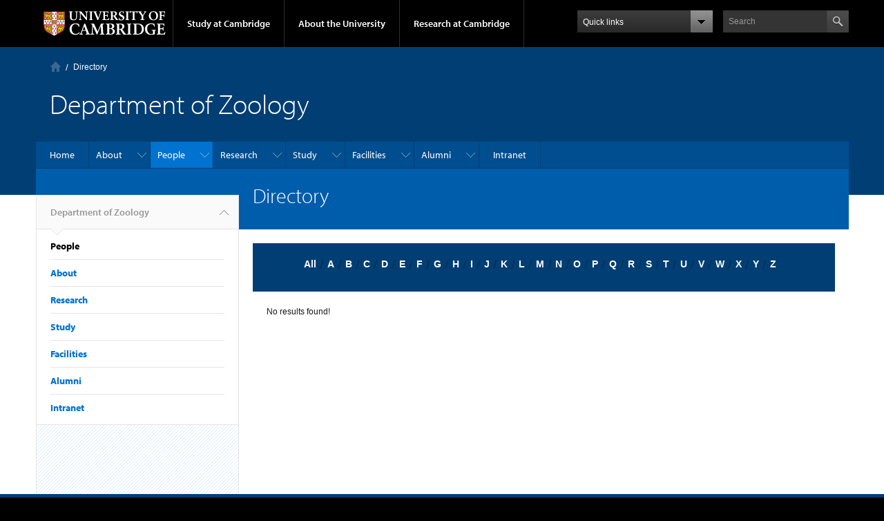

--- FILE ---
content_type: text/html; charset=utf-8
request_url: https://www.zoo.cam.ac.uk/directory/giacomo-gattoni
body_size: 14286
content:
<!DOCTYPE html>

<html xmlns="http://www.w3.org/1999/xhtml" lang="en"
      dir="ltr" 
  xmlns:content="http://purl.org/rss/1.0/modules/content/"
  xmlns:dc="http://purl.org/dc/terms/"
  xmlns:foaf="http://xmlns.com/foaf/0.1/"
  xmlns:og="http://ogp.me/ns#"
  xmlns:rdfs="http://www.w3.org/2000/01/rdf-schema#"
  xmlns:sioc="http://rdfs.org/sioc/ns#"
  xmlns:sioct="http://rdfs.org/sioc/types#"
  xmlns:skos="http://www.w3.org/2004/02/skos/core#"
  xmlns:xsd="http://www.w3.org/2001/XMLSchema#" class="no-js">

<head>

  <meta http-equiv="Content-Type" content="text/html; charset=utf-8" />
<meta http-equiv="X-UA-Compatible" content="IE=edge" />
<link rel="shortcut icon" href="https://www.zoo.cam.ac.uk/sites/default/files/images/favicon.ico" type="image/vnd.microsoft.icon" />
<link rel="apple-touch-icon" href="https://www.zoo.cam.ac.uk/sites/all/themes/cambridge-theme/apple-touch-icon.png" type="image/png" />
<meta name="generator" content="Drupal 7 (https://www.drupal.org)" />
<link rel="canonical" href="https://www.zoo.cam.ac.uk/directory/giacomo-gattoni" />
<link rel="shortlink" href="https://www.zoo.cam.ac.uk/directory/giacomo-gattoni" />
<meta name="dcterms.title" content="Directory" />
<meta name="dcterms.type" content="Text" />
<meta name="dcterms.format" content="text/html" />
<meta name="dcterms.identifier" content="https://www.zoo.cam.ac.uk/directory/giacomo-gattoni" />

  <title>Directory | Department of Zoology</title>

  <meta name="viewport" content="width=device-width, initial-scale=1.0"/>

  <link type="text/css" rel="stylesheet" href="https://www.zoo.cam.ac.uk/sites/default/files/css/css_xE-rWrJf-fncB6ztZfd2huxqgxu4WO-qwma6Xer30m4.css" media="all" />
<link type="text/css" rel="stylesheet" href="https://www.zoo.cam.ac.uk/sites/default/files/css/css_d7XIlun15frznrftgw-HEvTFG-EzI8oT4FzHA2faEO4.css" media="all" />
<link type="text/css" rel="stylesheet" href="https://www.zoo.cam.ac.uk/sites/default/files/css/css_pkzqE4MkAksqW3L1t6uBJ4k2F_Ln6YYitmVOLbsIsnI.css" media="all" />
<link type="text/css" rel="stylesheet" href="https://www.zoo.cam.ac.uk/sites/default/files/css/css_NsNZmAXxUwdmlHS32WrwQ9_vN4XihavIsj-9QAZy0Ms.css" media="all" />
<link type="text/css" rel="stylesheet" href="https://www.zoo.cam.ac.uk/sites/default/files/css/css_odbm2qEtS73AhS7UWAhwev_x79RrOs7VdFIauKn3aWk.css" media="all" />

  <script type="text/javascript" src="//use.typekit.com/hyb5bko.js"></script>
  <script type="text/javascript">try {
      Typekit.load();
    } catch (e) {
    }</script>
  <script type="text/javascript">document.documentElement.className += " js";</script>

</head>

<body class="html not-front not-logged-in no-sidebars page-directory page-directory-giacomo-gattoni campl-theme-1" >

<!--[if lt IE 7]>
<div class="lt-ie9 lt-ie8 lt-ie7">
<![endif]-->
<!--[if IE 7]>
<div class="lt-ie9 lt-ie8">
<![endif]-->
<!--[if IE 8]>
<div class="lt-ie9">
<![endif]-->

<a href="#page-content" class="campl-skipTo">skip to content</a>

<noscript aria-hidden="true"><iframe src="https://www.googletagmanager.com/ns.html?id=GTM-55Z5753D" height="0" width="0" style="display:none;visibility:hidden"></iframe></noscript>


<div class="campl-row campl-global-header">
  <div class="campl-wrap clearfix">
    <div class="campl-header-container campl-column8" id="global-header-controls">
      <a href="http://www.cam.ac.uk" class="campl-main-logo">
        <img alt="University of Cambridge" src="/sites/all/themes/cambridge-theme/images/interface/main-logo-small.png"/>
      </a>

      <ul class="campl-unstyled-list campl-horizontal-navigation campl-global-navigation clearfix">
        <li>
          <a href="#study-with-us">Study at Cambridge</a>
        </li>
        <li>
          <a href="#about-the-university">About the University</a>
        </li>
        <li>
          <a href="http://www.cam.ac.uk/research" class="campl-no-drawer">Research at Cambridge</a>
        </li>
      </ul>
    </div>

    <div class="campl-column2">
      <div class="campl-quicklinks">
      </div>
    </div>

    <div class="campl-column2">

      <div class="campl-site-search" id="site-search-btn">

        <label for="header-search" class="hidden">Search site</label>

        <div class="campl-search-input">
          <form action="https://search.cam.ac.uk/web" method="get">
            <input id="header-search" type="text" name="query" value="" placeholder="Search"/>

            <input type="hidden" name="filterTitle" value="Department of Zoology"/><input type="hidden" name="include" value="https://www.zoo.cam.ac.uk"/>
            <input type="image" class="campl-search-submit"
                   src="/sites/all/themes/cambridge-theme/images/interface/btn-search-header.png"/>
          </form>
        </div>
      </div>

    </div>
  </div>
</div>
<div class="campl-row campl-global-header campl-search-drawer">
  <div class="campl-wrap clearfix">
    <form class="campl-site-search-form" id="site-search-container" action="https://search.cam.ac.uk/web" method="get">
      <div class="campl-search-form-wrapper clearfix">
        <input type="text" class="text" name="query" value="" placeholder="Search"/>

        <input type="hidden" name="filterTitle" value="Department of Zoology"/><input type="hidden" name="include" value="https://www.zoo.cam.ac.uk"/>
        <input type="image" class="campl-search-submit"
               src="/sites/all/themes/cambridge-theme/images/interface/btn-search.png"/>
      </div>
    </form>
  </div>
</div>

<div class="campl-row campl-global-navigation-drawer">

  <div class="campl-wrap clearfix">
    <div class="campl-column12 campl-home-link-container">
      <a href="">Home</a>
    </div>
  </div>
  <div class="campl-wrap clearfix">
    <div class="campl-column12 campl-global-navigation-mobile-list campl-global-navigation-list">
      <div class="campl-global-navigation-outer clearfix" id="study-with-us">
        <ul class="campl-unstyled-list campl-global-navigation-header-container ">
          <li><a href="http://www.cam.ac.uk/study-at-cambridge">Study at Cambridge</a></li>
        </ul>
        <div class="campl-column4">
          <ul
            class="campl-global-navigation-container campl-unstyled-list campl-global-navigation-secondary-with-children">
            <li>
              <a href="http://www.study.cam.ac.uk/undergraduate/">Undergraduate</a>
              <ul class="campl-global-navigation-tertiary campl-unstyled-list">
                <li>
                  <a href="http://www.study.cam.ac.uk/undergraduate/courses/">Courses</a>
                </li>
                <li>
                  <a href="http://www.study.cam.ac.uk/undergraduate/apply/">Applying</a>
                </li>
                <li>
                  <a href="http://www.study.cam.ac.uk/undergraduate/events/">Events and open days</a>
                </li>
                <li>
                  <a href="http://www.study.cam.ac.uk/undergraduate/finance/">Fees and finance</a>
                </li>
                <li>
                  <a href="http://www.becambridge.com/">Student blogs and videos</a>
                </li>
              </ul>
            </li>
          </ul>
        </div>
        <div class="campl-column4">
          <ul
            class="campl-global-navigation-container campl-unstyled-list campl-global-navigation-secondary-with-children">
            <li>
              <a href="http://www.admin.cam.ac.uk/students/gradadmissions/prospec/">Graduate</a>
              <ul class="campl-global-navigation-tertiary campl-unstyled-list">
                <li>
                  <a href="http://www.admin.cam.ac.uk/students/gradadmissions/prospec/whycam/">Why Cambridge</a>
                </li>
                <li>
                  <a href="http://www.admin.cam.ac.uk/students/gradadmissions/prospec/studying/qualifdir/">Qualifications
                    directory</a>
                </li>
                <li>
                  <a href="http://www.admin.cam.ac.uk/students/gradadmissions/prospec/apply/">How to apply</a></li>
                <li><a href="http://www.admin.cam.ac.uk/students/studentregistry/fees/">Fees and funding</a></li>
                <li><a href="http://www.admin.cam.ac.uk/students/gradadmissions/prospec/faq/index.html">Frequently asked
                    questions</a></li>
              </ul>
            </li>
          </ul>
        </div>
        <div class="campl-column4">
          <ul class="campl-global-navigation-container campl-unstyled-list last">
            <li>
              <a href="http://www.cam.ac.uk/about-the-university/international-cambridge/studying-at-cambridge">International
                students</a>
            </li>
            <li>
              <a href="http://www.ice.cam.ac.uk">Continuing education</a>
            </li>
            <li>
              <a href="http://www.admin.cam.ac.uk/offices/education/epe/">Executive and professional education</a>
            </li>
            <li>
              <a href="http://www.educ.cam.ac.uk">Courses in education</a>
            </li>
          </ul>
        </div>
      </div>

      <div class="campl-global-navigation-outer clearfix" id="about-the-university">
        <ul class="campl-global-navigation-header-container campl-unstyled-list">
          <li><a href="http://www.cam.ac.uk/about-the-university">About the University</a></li>
        </ul>
        <div class="campl-column4">
          <ul class="campl-global-navigation-container campl-unstyled-list">
            <li>
              <a href="http://www.cam.ac.uk/about-the-university/how-the-university-and-colleges-work">How the
                University and Colleges work</a>
            </li>
            <li>
              <a href="http://www.cam.ac.uk/about-the-university/history">History</a>
            </li>
            <li>
              <a href="http://www.cam.ac.uk/about-the-university/visiting-the-university">Visiting the University</a>
            </li>
            <li>
              <a href="http://www.cam.ac.uk/about-the-university/term-dates-and-calendars">Term dates and calendars</a>
            </li>
            <li class="last">
              <a href="http://map.cam.ac.uk">Map</a>
            </li>
          </ul>
        </div>
        <div class="campl-column4">
          <ul class="campl-global-navigation-container campl-unstyled-list">
            <li>
              <a href="http://www.cam.ac.uk/for-media">For media</a>
            </li>
            <li>
              <a href="http://www.cam.ac.uk/video-and-audio">Video and audio</a>
            </li>
            <li>
              <a href="http://webservices.admin.cam.ac.uk/faesearch/map.cgi">Find an expert</a>
            </li>
            <li>
              <a href="http://www.cam.ac.uk/about-the-university/publications">Publications</a>
            </li>
            <li class="last">
              <a href="http://www.cam.ac.uk/about-the-university/international-cambridge">International Cambridge</a>
            </li>
          </ul>
        </div>
        <div class="campl-column4">
          <ul class="campl-global-navigation-container campl-unstyled-list">
            <li>
              <a href="http://www.cam.ac.uk/news">News</a>
            </li>
            <li>
              <a href="http://www.admin.cam.ac.uk/whatson">Events</a>
            </li>
            <li>
              <a href="http://www.cam.ac.uk/public-engagement">Public engagement</a>
            </li>
            <li>
              <a href="http://www.jobs.cam.ac.uk">Jobs</a>
            </li>
            <li class="last">
              <a href="http://www.philanthropy.cam.ac.uk">Giving to Cambridge</a>
            </li>
          </ul>
        </div>
      </div>

      <div class="campl-global-navigation-outer clearfix" id="our-research">
        <ul class="campl-global-navigation-header-container campl-unstyled-list">
          <li><a href="">Research at Cambridge</a></li>
        </ul>
      </div>
    </div>

    <ul class="campl-unstyled-list campl-quicklinks-list campl-global-navigation-container ">
      <li>
        <a href="http://www.cam.ac.uk/for-staff">For staff</a>
      </li>
      <li>
        <a href="http://www.admin.cam.ac.uk/students/gateway">For current students</a>
      </li>
      <li>
        <a href="http://www.alumni.cam.ac.uk">For alumni</a>
      </li>
      <li>
        <a href="http://www.cam.ac.uk/for-business">For business</a>
      </li>
      <li>
        <a href="http://www.cam.ac.uk/colleges-and-departments">Colleges &amp; departments</a>
      </li>
      <li>
        <a href="http://www.cam.ac.uk/libraries-and-facilities">Libraries &amp; facilities</a>
      </li>
      <li>
        <a href="http://www.cam.ac.uk/museums-and-collections">Museums &amp; collections</a>
      </li>
      <li class="last">
        <a href="http://www.cam.ac.uk/email-and-phone-search">Email &amp; phone search</a>
      </li>
    </ul>
  </div>
</div>

<div class="campl-row campl-page-header campl-section-page">
  <div class="campl-wrap clearfix">
    <div class="campl-column12">
      <div class="campl-content-container ">

        <div class="campl-breadcrumb" id="breadcrumb"><ul class="campl-unstyled-list campl-horizontal-navigation clearfix"><li class="first-child"><a href="/" class="campl-home ir">Home</a></li><li><a href="/directory">Directory</a></li></ul></div>
                          
        
        <h1 class="campl-page-title">
          Department of Zoology                  </h1>

        
      </div>
    </div>
  </div>
</div>

  <div class="campl-row campl-page-header">
    <div class="campl-wrap">
        <div class="region region-horizontal-navigation">
    <div id="block-menu-block-1" class="block block-menu-block">

  
  
  
  <div>
    <div class="menu-block-wrapper menu-block-1 menu-name-main-menu parent-mlid-0 menu-level-1">
  <div class="campl-wrap clearfix campl-local-navigation"><div class="campl-local-navigation-container"><ul class="campl-unstyled-list"><li class="first leaf menu-mlid-4567"><a href="/home">Home</a></li>
<li class="expanded menu-mlid-33981"><a href="/department" title="">About</a><ul class="campl-unstyled-list local-dropdown-menu"><li class="first leaf menu-mlid-40998"><a href="/department">The Department</a></li>
<li class="leaf menu-mlid-41006"><a href="/contact-us">Contact us</a></li>
<li class="leaf menu-mlid-4527"><a href="/about-us/equality-inclusion-wellbeing" class="menu-node-unpublished menu-node-unpublished menu-node-unpublished menu-node-unpublished menu-node-unpublished menu-node-unpublished menu-node-unpublished menu-node-unpublished menu-node-unpublished menu-node-unpublished menu-node-unpublished menu-node-unpublished menu-node-unpublished menu-node-unpublished menu-node-unpublished menu-node-unpublished menu-node-unpublished menu-node-unpublished">Equality, Inclusion and Wellbeing</a></li>
<li class="expanded menu-mlid-2415"><a href="/events" title="Upcoming events in Zoology open to members of the University of Cambridge.">Events</a><ul class="campl-unstyled-list local-dropdown-menu"><li class="first collapsed menu-mlid-2415"><a href="/events" title="Upcoming events in Zoology open to members of the University of Cambridge.">Events overview</a></li>
<li class="leaf menu-mlid-41018"><a href="/past-events">Past Events</a></li>
<li class="last leaf menu-mlid-4418"><a href="/research/seminars-events-intro" class="menu-node-unpublished menu-node-unpublished menu-node-unpublished menu-node-unpublished menu-node-unpublished menu-node-unpublished" title="">Past Departmental Seminars 2023 - 25</a></li>
</ul></li>
<li class="leaf menu-mlid-290"><a href="/news" title="">News</a></li>
<li class="leaf menu-mlid-5742"><a href="/outreach" class="menu-node-unpublished menu-node-unpublished menu-node-unpublished menu-node-unpublished menu-node-unpublished menu-node-unpublished menu-node-unpublished menu-node-unpublished menu-node-unpublished menu-node-unpublished menu-node-unpublished menu-node-unpublished menu-node-unpublished menu-node-unpublished menu-node-unpublished menu-node-unpublished menu-node-unpublished menu-node-unpublished menu-node-unpublished menu-node-unpublished menu-node-unpublished menu-node-unpublished menu-node-unpublished menu-node-unpublished menu-node-unpublished menu-node-unpublished menu-node-unpublished menu-node-unpublished menu-node-unpublished menu-node-unpublished menu-node-unpublished menu-node-unpublished menu-node-unpublished menu-node-unpublished menu-node-unpublished menu-node-unpublished menu-node-unpublished menu-node-unpublished menu-node-unpublished menu-node-unpublished menu-node-unpublished menu-node-unpublished menu-node-unpublished menu-node-unpublished menu-node-unpublished menu-node-unpublished menu-node-unpublished menu-node-unpublished menu-node-unpublished menu-node-unpublished">Outreach</a></li>
<li class="expanded menu-mlid-12912"><a href="/support-zoology" class="menu-node-unpublished menu-node-unpublished menu-node-unpublished menu-node-unpublished menu-node-unpublished menu-node-unpublished menu-node-unpublished menu-node-unpublished menu-node-unpublished menu-node-unpublished menu-node-unpublished menu-node-unpublished menu-node-unpublished menu-node-unpublished menu-node-unpublished menu-node-unpublished menu-node-unpublished menu-node-unpublished menu-node-unpublished menu-node-unpublished menu-node-unpublished menu-node-unpublished menu-node-unpublished menu-node-unpublished menu-node-unpublished menu-node-unpublished menu-node-unpublished menu-node-unpublished menu-node-unpublished menu-node-unpublished menu-node-unpublished menu-node-unpublished menu-node-unpublished menu-node-unpublished menu-node-unpublished menu-node-unpublished menu-node-unpublished menu-node-unpublished menu-node-unpublished menu-node-unpublished menu-node-unpublished menu-node-unpublished menu-node-unpublished menu-node-unpublished menu-node-unpublished menu-node-unpublished menu-node-unpublished menu-node-unpublished menu-node-unpublished menu-node-unpublished menu-node-unpublished menu-node-unpublished menu-node-unpublished menu-node-unpublished menu-node-unpublished menu-node-unpublished menu-node-unpublished menu-node-unpublished menu-node-unpublished menu-node-unpublished menu-node-unpublished menu-node-unpublished menu-node-unpublished menu-node-unpublished" title="">Support Zoology</a><ul class="campl-unstyled-list local-dropdown-menu"><li class="first last expanded menu-mlid-40969"><a href="/support-zoology" title="Ways to support zoology">Support Zoology</a><ul class="menu"><li class="first collapsed menu-mlid-40969"><a href="/support-zoology" title="Ways to support zoology">Support Zoology overview</a></li>
<li class="leaf menu-mlid-16432"><a href="/support-zoology/tropical-field-course" class="menu-node-unpublished menu-node-unpublished menu-node-unpublished menu-node-unpublished menu-node-unpublished menu-node-unpublished menu-node-unpublished menu-node-unpublished menu-node-unpublished menu-node-unpublished menu-node-unpublished menu-node-unpublished menu-node-unpublished menu-node-unpublished menu-node-unpublished menu-node-unpublished">Tropical Field Course</a></li>
<li class="leaf menu-mlid-16422"><a href="/support-zoology/research-support-fund" class="menu-node-unpublished menu-node-unpublished menu-node-unpublished menu-node-unpublished menu-node-unpublished menu-node-unpublished menu-node-unpublished menu-node-unpublished menu-node-unpublished menu-node-unpublished menu-node-unpublished menu-node-unpublished menu-node-unpublished menu-node-unpublished menu-node-unpublished menu-node-unpublished menu-node-unpublished menu-node-unpublished menu-node-unpublished">Research Support Fund</a></li>
<li class="leaf menu-mlid-12922"><a href="/support-zoology/museum-zoology" class="menu-node-unpublished menu-node-unpublished menu-node-unpublished menu-node-unpublished menu-node-unpublished menu-node-unpublished menu-node-unpublished menu-node-unpublished menu-node-unpublished menu-node-unpublished menu-node-unpublished menu-node-unpublished menu-node-unpublished menu-node-unpublished menu-node-unpublished menu-node-unpublished menu-node-unpublished menu-node-unpublished">Museum of Zoology</a></li>
<li class="leaf menu-mlid-34971"><a href="/Student-Support-Fund" class="menu-node-unpublished menu-node-unpublished menu-node-unpublished">Student Support Fund in memory of John Treherne</a></li>
<li class="last leaf menu-mlid-16442"><a href="/support-zoology/research-studentships" class="menu-node-unpublished menu-node-unpublished menu-node-unpublished menu-node-unpublished menu-node-unpublished menu-node-unpublished menu-node-unpublished menu-node-unpublished menu-node-unpublished menu-node-unpublished menu-node-unpublished menu-node-unpublished menu-node-unpublished menu-node-unpublished menu-node-unpublished menu-node-unpublished menu-node-unpublished menu-node-unpublished">Research Studentships</a></li>
</ul></li>
</ul></li>
<li class="last leaf menu-mlid-3963"><a href="/working-here">Work with us</a></li>
</ul></li>
<li class="expanded active-trail menu-mlid-4554"><a href="/directory" title="" class="active-trail active campl-selected">People</a><ul class="campl-unstyled-list local-dropdown-menu"><li class="first collapsed active-trail menu-mlid-4554"><a href="/directory" title="" class="active-trail active">People overview</a></li>
<li class="leaf menu-mlid-40958"><a href="https://www.zoo.cam.ac.uk/sd-classification/senior-leadership-team" title="">Senior Leadership Team</a></li>
<li class="leaf menu-mlid-4033"><a href="https://www.zoo.cam.ac.uk/sd-classification/research-group-leaders" title="">Research Group Leaders</a></li>
<li class="leaf menu-mlid-40959"><a href="https://www.zoo.cam.ac.uk/sd-classification/research-staff" title="">Research Staff</a></li>
<li class="leaf menu-mlid-40968"><a href="https://www.zoo.cam.ac.uk/directory/visitors" title="">Visitors</a></li>
<li class="leaf menu-mlid-4556"><a href="/directory/professional-services" title="">Professional Services</a></li>
<li class="leaf menu-mlid-4557"><a href="/directory/postgraduate-students" title="">Postgraduate Students</a></li>
<li class="last leaf menu-mlid-4558"><a href="/directory/honorary-research-fellows" title="">Emeritus staff and Honorary Research Fellows</a></li>
</ul></li>
<li class="expanded menu-mlid-3948"><a href="/research-overview" title="">Research</a><ul class="campl-unstyled-list local-dropdown-menu"><li class="first leaf menu-mlid-40994"><a href="/research-overview">Research Overview</a></li>
<li class="expanded menu-mlid-40960"><a href="/research-themes">Research Themes</a><ul class="campl-unstyled-list local-dropdown-menu"><li class="first collapsed menu-mlid-40960"><a href="/research-themes">Research Themes overview</a></li>
<li class="leaf menu-mlid-40963"><a href="/research-themes/research-theme-behaviour-and-neuroscience">Research Theme: Behaviour and Neuroscience</a></li>
<li class="leaf menu-mlid-40961"><a href="/research-themes/research-theme-ecology-and-conservation-science">Research Theme: Ecology and Conservation Science</a></li>
<li class="leaf menu-mlid-40962"><a href="/research-themes/research-theme-evolution">Research Theme: Evolution</a></li>
<li class="last leaf menu-mlid-40964"><a href="/research-themes/research-theme-health-and-evolutionary-medicine">Research theme: Health and Evolutionary Medicine</a></li>
</ul></li>
<li class="leaf menu-mlid-40995"><a href="https://www.zoo.cam.ac.uk/sd-classification/research-group-leaders" title="">Research Group Leaders</a></li>
<li class="expanded menu-mlid-3917"><a href="/research-support/balfour-browne-fund" title="">Research Support</a><ul class="campl-unstyled-list local-dropdown-menu"><li class="first leaf menu-mlid-4099"><a href="/research-support/balfour-browne-fund">Balfour-Browne Fund</a></li>
<li class="leaf menu-mlid-21871"><a href="/research-support/darlington-fund" class="menu-node-unpublished menu-node-unpublished menu-node-unpublished menu-node-unpublished menu-node-unpublished menu-node-unpublished">Darlington Fund</a></li>
<li class="leaf menu-mlid-4103"><a href="/research-support/j-arthur-ramsay-fund">J. Arthur Ramsay Fund</a></li>
<li class="leaf menu-mlid-4106"><a href="/research-support/tim-whitmore-zoology-fund">Tim Whitmore Zoology Fund</a></li>
<li class="last expanded menu-mlid-26191"><a href="/research/whitten-programme-tropical-and-aquatic-biology" class="menu-node-unpublished menu-node-unpublished menu-node-unpublished menu-node-unpublished menu-node-unpublished menu-node-unpublished menu-node-unpublished menu-node-unpublished menu-node-unpublished menu-node-unpublished menu-node-unpublished menu-node-unpublished menu-node-unpublished">Whitten Programme in Tropical and Aquatic Biology</a><ul class="menu"><li class="first collapsed menu-mlid-26191"><a href="/research/whitten-programme-tropical-and-aquatic-biology" class="menu-node-unpublished menu-node-unpublished menu-node-unpublished menu-node-unpublished menu-node-unpublished menu-node-unpublished menu-node-unpublished menu-node-unpublished menu-node-unpublished menu-node-unpublished menu-node-unpublished menu-node-unpublished menu-node-unpublished">Whitten Programme in Tropical and Aquatic Biology overview</a></li>
<li class="leaf menu-mlid-26201"><a href="/research/whitten-programme-tropical-and-aquatic-biology/whitteners" class="menu-node-unpublished menu-node-unpublished menu-node-unpublished menu-node-unpublished menu-node-unpublished menu-node-unpublished menu-node-unpublished menu-node-unpublished menu-node-unpublished menu-node-unpublished menu-node-unpublished menu-node-unpublished menu-node-unpublished menu-node-unpublished menu-node-unpublished menu-node-unpublished menu-node-unpublished menu-node-unpublished menu-node-unpublished menu-node-unpublished menu-node-unpublished menu-node-unpublished menu-node-unpublished menu-node-unpublished menu-node-unpublished menu-node-unpublished menu-node-unpublished menu-node-unpublished menu-node-unpublished menu-node-unpublished menu-node-unpublished menu-node-unpublished menu-node-unpublished menu-node-unpublished menu-node-unpublished menu-node-unpublished menu-node-unpublished menu-node-unpublished menu-node-unpublished menu-node-unpublished menu-node-unpublished menu-node-unpublished menu-node-unpublished menu-node-unpublished menu-node-unpublished menu-node-unpublished menu-node-unpublished menu-node-unpublished menu-node-unpublished menu-node-unpublished menu-node-unpublished">The Whitteners</a></li>
<li class="leaf menu-mlid-26211"><a href="/research/whitten-programme-tropical-and-aquatic-biology/whitten-blog" class="menu-node-unpublished menu-node-unpublished menu-node-unpublished menu-node-unpublished menu-node-unpublished menu-node-unpublished menu-node-unpublished menu-node-unpublished menu-node-unpublished">The Whitten Blog</a></li>
<li class="last leaf menu-mlid-26221"><a href="/research/whitten-programme-tropical-and-aquatic-biology/tony-whitten" class="menu-node-unpublished menu-node-unpublished menu-node-unpublished menu-node-unpublished">Tony Whitten</a></li>
</ul></li>
</ul></li>
<li class="expanded menu-mlid-33831"><a href="/how-join-us-research-fellowship" class="menu-node-unpublished menu-node-unpublished" title="node/9941">Research fellowships</a><ul class="campl-unstyled-list local-dropdown-menu"><li class="first leaf menu-mlid-33781"><a href="/how-join-us-research-fellowship" class="menu-node-unpublished menu-node-unpublished menu-node-unpublished menu-node-unpublished menu-node-unpublished menu-node-unpublished menu-node-unpublished menu-node-unpublished menu-node-unpublished menu-node-unpublished menu-node-unpublished menu-node-unpublished menu-node-unpublished menu-node-unpublished menu-node-unpublished menu-node-unpublished menu-node-unpublished menu-node-unpublished menu-node-unpublished menu-node-unpublished menu-node-unpublished menu-node-unpublished menu-node-unpublished menu-node-unpublished menu-node-unpublished menu-node-unpublished menu-node-unpublished menu-node-unpublished menu-node-unpublished menu-node-unpublished menu-node-unpublished menu-node-unpublished menu-node-unpublished menu-node-unpublished menu-node-unpublished menu-node-unpublished menu-node-unpublished menu-node-unpublished menu-node-unpublished menu-node-unpublished menu-node-unpublished menu-node-unpublished menu-node-unpublished menu-node-unpublished menu-node-unpublished menu-node-unpublished menu-node-unpublished menu-node-unpublished menu-node-unpublished menu-node-unpublished menu-node-unpublished menu-node-unpublished menu-node-unpublished menu-node-unpublished menu-node-unpublished menu-node-unpublished menu-node-unpublished menu-node-unpublished menu-node-unpublished menu-node-unpublished menu-node-unpublished menu-node-unpublished menu-node-unpublished menu-node-unpublished menu-node-unpublished menu-node-unpublished menu-node-unpublished menu-node-unpublished menu-node-unpublished menu-node-unpublished menu-node-unpublished menu-node-unpublished menu-node-unpublished menu-node-unpublished menu-node-unpublished">Fellows - How to join us on a Research Fellowship</a></li>
<li class="leaf menu-mlid-33791"><a href="/junior-research-fellowship-schemes" class="menu-node-unpublished menu-node-unpublished menu-node-unpublished menu-node-unpublished menu-node-unpublished menu-node-unpublished menu-node-unpublished menu-node-unpublished menu-node-unpublished menu-node-unpublished menu-node-unpublished menu-node-unpublished menu-node-unpublished menu-node-unpublished menu-node-unpublished menu-node-unpublished menu-node-unpublished menu-node-unpublished">Junior Research Fellowship Schemes</a></li>
<li class="last leaf menu-mlid-33801"><a href="/senior-research-fellowship-schemes" class="menu-node-unpublished menu-node-unpublished menu-node-unpublished menu-node-unpublished menu-node-unpublished menu-node-unpublished menu-node-unpublished menu-node-unpublished menu-node-unpublished menu-node-unpublished menu-node-unpublished menu-node-unpublished menu-node-unpublished menu-node-unpublished menu-node-unpublished menu-node-unpublished menu-node-unpublished">Senior Research Fellowship Schemes</a></li>
</ul></li>
<li class="last expanded menu-mlid-3964"><a href="/working-here/postdocs">Information for postdocs</a><ul class="campl-unstyled-list local-dropdown-menu"><li class="first collapsed menu-mlid-3964"><a href="/working-here/postdocs">Information for postdocs overview</a></li>
<li class="leaf menu-mlid-4531"><a href="/working-here/postdocs/not-yet-in-cambridge-or-just-arrived">Essentials: accommodation, visas etc</a></li>
<li class="leaf menu-mlid-4528"><a href="/working-here/postdocs/International">Moving to Cambridge</a></li>
<li class="last leaf menu-mlid-4532"><a href="/working-here/postdocs/university-support">Support across the University</a></li>
</ul></li>
</ul></li>
<li class="expanded menu-mlid-3958"><a href="/study">Study</a><ul class="campl-unstyled-list local-dropdown-menu"><li class="first collapsed menu-mlid-3958"><a href="/study">Study overview</a></li>
<li class="leaf menu-mlid-4522"><a href="/study/prospective-undergraduates">Future Undergraduates</a></li>
<li class="leaf menu-mlid-4429"><a href="/study/current-undergraduates">Current Undergraduates</a></li>
<li class="expanded menu-mlid-3959"><a href="/study/NST-II-Zoology">Part II Zoology</a><ul class="campl-unstyled-list local-dropdown-menu"><li class="first collapsed menu-mlid-3959"><a href="/study/NST-II-Zoology">Part II Zoology overview</a></li>
<li class="leaf menu-mlid-40971"><a href="/study/NST-II-Zoology/michaelmas-term-modules-2025-26">Michaelmas Term Modules 2025-26</a></li>
<li class="leaf menu-mlid-40972"><a href="/study/NST-II-Zoology/lent-term-modules-2025-26">Lent Term Modules 2025-26</a></li>
<li class="leaf menu-mlid-4421"><a href="/study/NST-II-Zoology/biological-and-biomedical-sciences">Biological and Biomedical Sciences</a></li>
<li class="last leaf menu-mlid-17442"><a href="/study/NST-II-Zoology/janet-moore-prize" class="menu-node-unpublished menu-node-unpublished menu-node-unpublished">Janet Moore Prize</a></li>
</ul></li>
<li class="expanded menu-mlid-3960"><a href="/study/postgraduate">Postgraduates</a><ul class="campl-unstyled-list local-dropdown-menu"><li class="first collapsed menu-mlid-3960"><a href="/study/postgraduate">Postgraduates overview</a></li>
<li class="expanded menu-mlid-40975"><a href="/2026-27-project-list" title="2026-27">Project List</a><ul class="menu"><li class="first collapsed menu-mlid-40975"><a href="/2026-27-project-list" title="2026-27">Project List overview</a></li>
<li class="leaf menu-mlid-41003"><a href="/2026-27-project-list/ageing-brains-metabolism-and-sleep">Ageing brains, metabolism and sleep</a></li>
<li class="leaf menu-mlid-36011"><a href="/2025-26-projects/aging-and-nutritional-stress-impacts-cellular-processes" title="">Aging and nutritional stress impacts on cellular processes</a></li>
<li class="leaf menu-mlid-41000"><a href="/2026-27-project-list/brain-and-behavioural-disfunction-interspecific-hybrids-and-their-role">Brain and behavioural disfunction in interspecific hybrids, and their role in speciation</a></li>
<li class="leaf menu-mlid-40991"><a href="/2026-27-projects/butterfly-banks-miniature-conservation-interventions">Butterfly banks as miniature conservation interventions</a></li>
<li class="leaf menu-mlid-36121"><a href="/2025-26-projects/characterising-newly-discovered-neurotransmitter-receptors" title="">Characterising newly discovered neurotransmitter receptors</a></li>
<li class="leaf menu-mlid-36201"><a href="/2026-27-project-list/conservation-wild-bees-agricultural-landscapes">Conservation of wild bees in agricultural landscapes</a></li>
<li class="leaf menu-mlid-40987"><a href="/2025-26-projects/convergent-evolution-social-regurgitation-across-hymenoptera" title="">Convergent evolution of social regurgitation across Hymenoptera</a></li>
<li class="leaf menu-mlid-36101"><a href="/2025-26-projects/eco-evolutionary-dynamics-early-animals" title="">Eco-evolutionary dynamics of early animals</a></li>
<li class="leaf menu-mlid-41004"><a href="/2026-27-project-list/effects-light-microhabitats-shaping-species-assemblages-tropical-forest">Effects of light microhabitats in shaping species assemblages in tropical forest</a></li>
<li class="leaf menu-mlid-36151"><a href="/2025-26-projects/epigenetic-mechanism-critical-period-plasticity-nervous-system-development" title="">Epigenetic mechanism of critical period-plasticity in nervous system development</a></li>
<li class="leaf menu-mlid-41001"><a href="/2026-27-project-list/evolution-behavioural-mechanisms-underpinning-spatial-memory">Evolution of behavioural mechanisms underpinning spatial memory</a></li>
<li class="leaf menu-mlid-35991"><a href="/2026-27-project-list/evolution-living-storage-genomic-and-behavioural-analysis-honeypot-ant">Evolution of Living Storage – Genomic and Behavioural Analysis of Honeypot Ant Repletism</a></li>
<li class="leaf menu-mlid-40973"><a href="/2025-26-projects/extreme-chromosomal-instability-bivalve-transmissible-cancers" title="">Extreme chromosomal instability in bivalve transmissible cancers</a></li>
<li class="leaf menu-mlid-40977"><a href="/2025-26-projects/fine-scale-community-ecology-antarctic-benthic-communities" title="">Fine-scale community ecology of Antarctic benthic communities</a></li>
<li class="leaf menu-mlid-36061"><a href="/2025-26-projects/gene-family-diversification-black-soldier-fly" title="">Gene family diversification in the black soldier fly</a></li>
<li class="leaf menu-mlid-41002"><a href="/2026-27-project-list/glial-cell-evolution-during-brain-expansion">Glial cell evolution during brain expansion</a></li>
<li class="leaf menu-mlid-36021"><a href="/2025-26-projects/global-content-and-functional-analysis-vivo-macromolecular-complexes" title="">Global content and functional analysis of in vivo macromolecular complexes</a></li>
<li class="leaf menu-mlid-40989"><a href="/2025-26-projects/heat-stress-vulnerability-insects-during-critical-periods-development-understanding" title="">Heat stress vulnerability in insects during critical periods of development – understanding mechanisms to find solutions</a></li>
<li class="leaf menu-mlid-36191"><a href="/2025-26-projects/how-effective-are-current-conservation-policies-reversing-insect-decline" title="">How effective are current conservation policies at reversing insect decline?</a></li>
<li class="leaf menu-mlid-36241"><a href="/2025-26-projects/how-has-morphology-moths-altered-response-anthropogenic-change-over-past-two" title="">How has the morphology of moths altered in response to anthropogenic change over the past two centuries?</a></li>
<li class="leaf menu-mlid-36131"><a href="/2025-26-projects/identifying-and-characterising-novel-invertebrate-ion-channel-receptors" title="">Identifying and characterising novel invertebrate ion channel receptors</a></li>
<li class="leaf menu-mlid-36001"><a href="/2025-26-projects/lifespan-impacts-metabolic-division-labour" title="">Lifespan impacts of metabolic division of labour</a></li>
<li class="leaf menu-mlid-41005"><a href="/2026-27-project-list/life-edge-local-adaptation-and-conservation-status-butterflies-orme">Life on the edge: local adaptation and conservation status of butterflies on the Orme</a></li>
<li class="leaf menu-mlid-36141"><a href="/2025-26-projects/metabolic-regulation-brain-development" title="">Metabolic regulation of brain development</a></li>
<li class="leaf menu-mlid-36211"><a href="/2025-26-projects/movement-and-connectivity-conservation-biodiversity" title="">Movement and connectivity conservation for biodiversity</a></li>
<li class="leaf menu-mlid-36091"><a href="/2025-26-projects/mouthpart-length-and-host-choice-leaf-footed-bugs" title="">Phenotypic plasticity of feeding in the leaf-footed bugs</a></li>
<li class="leaf menu-mlid-36051"><a href="/2025-26-projects/population-genomics-invasive-helicoverpa-crop-pests" title="">Population genomics of invasive Helicoverpa crop pests</a></li>
<li class="leaf menu-mlid-12712"><a href="/projects/predicting-evolution-influenza-and-sars-cov-2-viruses" class="menu-node-unpublished menu-node-unpublished menu-node-unpublished" title="">Predicting the Evolution of Influenza</a></li>
<li class="leaf menu-mlid-40976"><a href="/2025-26-projects/rare-taxa-early-animals-ediacaran" title="">Rare taxa in the early animals of the Ediacaran</a></li>
<li class="leaf menu-mlid-40990"><a href="/2025-26-projects/regulation-neuronal-plasticity-metabolic-reactive-oxygen-species" title="">Regulation of neuronal plasticity by metabolic reactive oxygen species</a></li>
<li class="leaf menu-mlid-40978"><a href="/2025-26-projects/reproductive-and-dispersal-dynamics-early-animals-ediacaran" title="">Reproductive and dispersal dynamics of early animals of the Ediacaran</a></li>
<li class="leaf menu-mlid-36041"><a href="/2025-26-projects/repeated-adaptation-altitude-andean-butterflies" title="">Repeated adaptation to altitude in Andean butterflies</a></li>
<li class="leaf menu-mlid-40996"><a href="/2026-27-project-list/reversing-defaunation-through-rewilding-and-its-consequences-biodiversity-and">Reversing defaunation through rewilding and its consequences for biodiversity and ecosystem function</a></li>
<li class="leaf menu-mlid-36081"><a href="/2025-26-projects/effects-nutrition-insect-skeleton-and-implications-biopesticide-use" title="">The effects of nutrition on the insect skeleton</a></li>
<li class="leaf menu-mlid-36231"><a href="/2025-26-projects/impacts-riparian-within-oil-palm-insect-movement-and-behaviour" title="">The impacts of riparian within oil palm on insect movement and behaviour</a></li>
<li class="leaf menu-mlid-40988"><a href="/2025-26-projects/mechanisms-underlying-colour-polymorphisms-trumpetfish" title="">The mechanisms underlying colour polymorphisms in trumpetfish</a></li>
<li class="leaf menu-mlid-40974"><a href="/2025-26-projects/towards-integrative-understanding-animal-weapons" title="">Towards an Integrative Understanding of Animal Weapons</a></li>
<li class="leaf menu-mlid-36221"><a href="/2025-26-projects/tracking-past-predict-future" title="">Tracking the past to predict the future</a></li>
<li class="last leaf menu-mlid-36031"><a href="/2025-26-projects/translational-regulation-bimolecular-condensates" title="">Translational regulation via bimolecular condensates</a></li>
</ul></li>
<li class="leaf menu-mlid-37271"><a href="/study/postgraduate/postgraduate-supervisors">Postgraduate Supervisors</a></li>
<li class="leaf menu-mlid-4519"><a href="/study/postgraduate/funding">Funding</a></li>
<li class="leaf menu-mlid-22551"><a href="/application-faqs">Application FAQs</a></li>
<li class="last leaf menu-mlid-4521"><a href="/study/postgraduate/testimonials">Testimonials</a></li>
</ul></li>
<li class="last leaf menu-mlid-4430"><a href="/study/facilities" title="">Teaching facilities</a></li>
</ul></li>
<li class="expanded menu-mlid-41014"><a href="http://www.museum.zoo.cam.ac.uk/" title="">Facilities</a><ul class="campl-unstyled-list local-dropdown-menu"><li class="first leaf menu-mlid-41015"><a href="http://www.museum.zoo.cam.ac.uk/" title="">University Museum of Zoology</a></li>
<li class="leaf menu-mlid-23491"><a href="https://bio.lib.cam.ac.uk/zoology-library" title="">Zoology Library</a></li>
<li class="leaf menu-mlid-41012"><a href="/adna-edna-labs">aDNA - eDNA labs</a></li>
<li class="leaf menu-mlid-41016"><a href="http://www.cbc.zoo.cam.ac.uk/" title="">Cambridge Biotomography Centre</a></li>
<li class="leaf menu-mlid-41013"><a href="/confocal-microscopes">Confocal microscopes</a></li>
<li class="last leaf menu-mlid-41017"><a href="https://www.zoo.cam.ac.uk/study/facilities" title="">Teaching facilities</a></li>
</ul></li>
<li class="expanded menu-mlid-3874"><a href="/alumni">Alumni</a><ul class="campl-unstyled-list local-dropdown-menu"><li class="first collapsed menu-mlid-3874"><a href="/alumni">Alumni overview</a></li>
<li class="last expanded menu-mlid-4006"><a href="/alumni/Newsletters" class="menu-node-unpublished menu-node-unpublished menu-node-unpublished">Alumni Newsletter Archive</a><ul class="campl-unstyled-list local-dropdown-menu"><li class="first collapsed menu-mlid-4006"><a href="/alumni/Newsletters" class="menu-node-unpublished menu-node-unpublished menu-node-unpublished">Alumni Newsletter Archive overview</a></li>
<li class="expanded menu-mlid-3875"><a href="/alumni/biographies-of-zoologists">Biographies of Zoologists</a><ul class="menu"><li class="first collapsed menu-mlid-3875"><a href="/alumni/biographies-of-zoologists">Biographies of Zoologists overview</a></li>
<li class="leaf menu-mlid-4011"><a href="/alumni/biographies-of-zoologists/alfred-newton-read-more">Alfred Newton</a></li>
<li class="leaf menu-mlid-34981"><a href="/John-E-Treherne" class="menu-node-unpublished">John E. Treherne (1929-1989)</a></li>
<li class="leaf menu-mlid-4015"><a href="/alumni/biographies-of-zoologists/james-arthur-ramsay">James Arthur Ramsay</a></li>
<li class="leaf menu-mlid-4013"><a href="/alumni/biographies-of-zoologists/francis-maitland-balfour">Francis Maitland Balfour</a></li>
<li class="leaf menu-mlid-4012"><a href="/alumni/biographies-of-zoologists/charles-goodhart-a-twentieth-century-life">Charles Goodhart: A Twentieth Century Life</a></li>
<li class="leaf menu-mlid-4014"><a href="/alumni/biographies-of-zoologists/hans-gadow-1855-1928-prussian-morphology-meets-cambridge-zoology">Hans Gadow [1855-1928]: Prussian Morphology meets Cambridge Zoology</a></li>
<li class="leaf menu-mlid-4018"><a href="/alumni/biographies-of-zoologists/the-bidders-a-cambridge-zoological-family">The Bidders: a Cambridge zoological family.</a></li>
<li class="leaf menu-mlid-4016"><a href="/alumni/biographies-of-zoologists/john-stanley-gardiner">John Stanley Gardiner</a></li>
<li class="leaf menu-mlid-4017"><a href="/alumni/biographies-of-zoologists/sir-james-gray">Sir James Gray MC CBE FRS  Fourth Professor of Zoology</a></li>
<li class="leaf menu-mlid-4010"><a href="/alumni/biographies-of-zoologists/adam-sedgwick">Adam Sedgwick</a></li>
<li class="leaf menu-mlid-22501"><a href="/alumni/biographies-of-zoologists/carl-pantin-enthusiasm-well-everything" class="menu-node-unpublished menu-node-unpublished menu-node-unpublished menu-node-unpublished menu-node-unpublished menu-node-unpublished menu-node-unpublished">Carl Pantin - an enthusiasm for, well, everything</a></li>
<li class="leaf menu-mlid-9922"><a href="/alumni/biographies-of-zoologists/dame-anne-mclaren" class="menu-node-unpublished menu-node-unpublished menu-node-unpublished menu-node-unpublished menu-node-unpublished menu-node-unpublished menu-node-unpublished menu-node-unpublished menu-node-unpublished menu-node-unpublished menu-node-unpublished">Dame Anne McLaren</a></li>
<li class="leaf menu-mlid-12862"><a href="/alumni/biographies-of-zoologists/dr-av-bill-grimstone-1933-2018" class="menu-node-unpublished">Dr A.V. (Bill) Grimstone (1933-2018)</a></li>
<li class="leaf menu-mlid-22331"><a href="/alumni/biographies-of-zoologists/george-salt" class="menu-node-unpublished menu-node-unpublished menu-node-unpublished menu-node-unpublished menu-node-unpublished menu-node-unpublished menu-node-unpublished menu-node-unpublished menu-node-unpublished">George Salt</a></li>
<li class="leaf menu-mlid-22291"><a href="/alumni/biographies-of-zoologists/hans-werner-lissmann" class="menu-node-unpublished menu-node-unpublished">Hans Werner Lissmann</a></li>
<li class="leaf menu-mlid-33731"><a href="/alumni/biographies-of-zoologists/laurence-picken" class="menu-node-unpublished menu-node-unpublished menu-node-unpublished menu-node-unpublished menu-node-unpublished menu-node-unpublished menu-node-unpublished menu-node-unpublished menu-node-unpublished">Laurence Picken</a></li>
<li class="leaf menu-mlid-17412"><a href="/alumni/biographies-of-zoologists/sir-clive-forster-cooper">Sir Clive Forster-Cooper</a></li>
<li class="leaf menu-mlid-30101"><a href="/alumni/biographies-of-zoologists/sir-james-beament" class="menu-node-unpublished menu-node-unpublished menu-node-unpublished menu-node-unpublished menu-node-unpublished menu-node-unpublished menu-node-unpublished menu-node-unpublished menu-node-unpublished menu-node-unpublished menu-node-unpublished menu-node-unpublished menu-node-unpublished menu-node-unpublished menu-node-unpublished menu-node-unpublished menu-node-unpublished menu-node-unpublished menu-node-unpublished menu-node-unpublished menu-node-unpublished menu-node-unpublished">Sir James Beament</a></li>
<li class="leaf menu-mlid-40955"><a href="/alumni/biographies-of-zoologists/sir-michael-berridge-frs-22-october-1938-13-february-2020">Sir Michael Berridge</a></li>
<li class="leaf menu-mlid-30081"><a href="/alumni/biographies-of-zoologists/sir-vincent-wigglesworth" class="menu-node-unpublished menu-node-unpublished menu-node-unpublished menu-node-unpublished menu-node-unpublished menu-node-unpublished menu-node-unpublished" title="Sir Vincent Wigglesworth
Sir Vincent Wigglesworth">Sir Vincent Wigglesworth</a></li>
<li class="leaf menu-mlid-26171"><a href="/alumni/biographies-of-zoologists/sydney-j-hickson" class="menu-node-unpublished menu-node-unpublished menu-node-unpublished menu-node-unpublished">Sydney J. Hickson - a life among corals</a></li>
<li class="leaf menu-mlid-40966"><a href="/alumni/biographies-of-zoologists/victor-rothschild-1910-1990">Victor Rothschild (1910-1990)</a></li>
<li class="last leaf menu-mlid-34061"><a href="/alumni/biographies-of-zoologists/william-thorpe" class="menu-node-unpublished menu-node-unpublished menu-node-unpublished menu-node-unpublished menu-node-unpublished menu-node-unpublished menu-node-unpublished menu-node-unpublished menu-node-unpublished menu-node-unpublished menu-node-unpublished menu-node-unpublished menu-node-unpublished menu-node-unpublished menu-node-unpublished menu-node-unpublished menu-node-unpublished">William Thorpe</a></li>
</ul></li>
<li class="last leaf menu-mlid-12462"><a href="/alumni/Newsletters/learning-be-zoologist" class="menu-node-unpublished menu-node-unpublished menu-node-unpublished menu-node-unpublished menu-node-unpublished menu-node-unpublished menu-node-unpublished menu-node-unpublished">On learning to be a Zoologist</a></li>
</ul></li>
</ul></li>
<li class="last leaf menu-mlid-29971"><a href="https://universityofcambridgecloud.sharepoint.com/sites/ZOO-ZoologyIntranet" title="">Intranet</a></li>
</ul></div></div></div>
  </div>

</div>
  </div>
    </div>
  </div>


  <div class="campl-row campl-page-header">
    <div class="campl-wrap clearfix campl-page-sub-title campl-recessed-sub-title">
              <div class="campl-column3 campl-spacing-column">
          &nbsp;
        </div>
      
      <div class="campl-column9">
        <div class="campl-content-container clearfix contextual-links-region">
                    <h1 class="campl-sub-title">Directory </h1>
                  </div>
      </div>
    </div>
  </div>

  <div class="campl-row campl-content
    campl-recessed-content">
    <div class="campl-wrap clearfix">
              <div class="campl-column3">
          <div class="campl-tertiary-navigation">
              <div class="region region-left-navigation">
    <div id="block-menu-block-2" class="block block-menu-block">

  
  
  
  <div>
    <div class="menu-block-wrapper menu-block-2 menu-name-main-menu parent-mlid-0 menu-level-1">
  <div class="campl-tertiary-navigation-structure"><ul class="campl-unstyled-list campl-vertical-breadcrumb"><li class="leaf menu-mlid-4567"><a href="/home">Department of Zoology<span class="campl-vertical-breadcrumb-indicator"></span></a></li></ul><ul class="campl-unstyled-list campl-vertical-breadcrumb-navigation"><li class="first expanded active-trail menu-mlid-4554"><a href="/directory" title="" class="active-trail active">People</a></li>
<li class="expanded menu-mlid-33981"><a href="/department" title="">About</a></li>
<li class="expanded menu-mlid-3948"><a href="/research-overview" title="">Research</a></li>
<li class="expanded menu-mlid-3958"><a href="/study">Study</a></li>
<li class="expanded menu-mlid-41014"><a href="http://www.museum.zoo.cam.ac.uk/" title="">Facilities</a></li>
<li class="expanded menu-mlid-3874"><a href="/alumni">Alumni</a></li>
<li class="last leaf menu-mlid-29971"><a href="https://universityofcambridgecloud.sharepoint.com/sites/ZOO-ZoologyIntranet" title="">Intranet</a></li>
</ul></div></div>
  </div>

</div>
  </div>
          </div>
        </div>
                            <div class="campl-column9 campl-main-content" id="page-content">

          <div class="">

            
                                      
              <div class="region region-content">
    <div id="block-system-main" class="block block-system">

  
  
  
  <div>
    <div class="view view-sd-directory-blocks view-id-sd_directory_blocks view-display-id-page_1 campl-content-container view-dom-id-56260bff8528192649b133c5ba4ee4bf">
            <div class="view-header">
      <div class="campl-page-header campl-directory-atoz">
<div class="clearfix">
<div class="campl-column12">
<div class="campl-content-container campl-list-container">
<ul class="campl-unstyled-list campl-desktop-list-layout">
<li><a href="https://www.zoo.cam.ac.uk/directory">All <span class="campl-list-indicator"> </span></a></li>
<li><a href="https://www.zoo.cam.ac.uk/directory/a">A <span class="campl-list-indicator"> </span></a></li>
<li><a href="https://www.zoo.cam.ac.uk/directory/b">B <span class="campl-list-indicator"> </span></a></li>
<li><a href="https://www.zoo.cam.ac.uk/directory/c">C <span class="campl-list-indicator"> </span></a></li>
<li><a href="https://www.zoo.cam.ac.uk/directory/d">D <span class="campl-list-indicator"> </span></a></li>
<li><a href="https://www.zoo.cam.ac.uk/directory/e">E <span class="campl-list-indicator"> </span></a></li>
<li><a href="https://www.zoo.cam.ac.uk/directory/f">F <span class="campl-list-indicator"> </span></a></li>
<li><a href="https://www.zoo.cam.ac.uk/directory/g">G <span class="campl-list-indicator"> </span></a></li>
<li><a href="https://www.zoo.cam.ac.uk/directory/h">H <span class="campl-list-indicator"> </span></a></li>
<li><a href="https://www.zoo.cam.ac.uk/directory/i">I <span class="campl-list-indicator"> </span></a></li>
<li><a href="https://www.zoo.cam.ac.uk/directory/j">J <span class="campl-list-indicator"> </span></a></li>
<li><a href="https://www.zoo.cam.ac.uk/directory/k">K <span class="campl-list-indicator"> </span></a></li>
<li><a href="https://www.zoo.cam.ac.uk/directory/l">L <span class="campl-list-indicator"> </span></a></li>
<li><a href="https://www.zoo.cam.ac.uk/directory/m">M <span class="campl-list-indicator"> </span></a></li>
<li><a href="https://www.zoo.cam.ac.uk/directory/n">N <span class="campl-list-indicator"> </span></a></li>
<li><a href="https://www.zoo.cam.ac.uk/directory/o">O <span class="campl-list-indicator"> </span></a></li>
<li><a href="https://www.zoo.cam.ac.uk/directory/p">P <span class="campl-list-indicator"> </span></a></li>
<li><a href="https://www.zoo.cam.ac.uk/directory/q">Q <span class="campl-list-indicator"> </span></a></li>
<li><a href="https://www.zoo.cam.ac.uk/directory/r">R <span class="campl-list-indicator"> </span></a></li>
<li><a href="https://www.zoo.cam.ac.uk/directory/s">S <span class="campl-list-indicator"> </span></a></li>
<li><a href="https://www.zoo.cam.ac.uk/directory/t">T <span class="campl-list-indicator"> </span></a></li>
<li><a href="https://www.zoo.cam.ac.uk/directory/u">U <span class="campl-list-indicator"> </span></a></li>
<li><a href="https://www.zoo.cam.ac.uk/directory/v">V <span class="campl-list-indicator"> </span></a></li>
<li><a href="https://www.zoo.cam.ac.uk/directory/w">W <span class="campl-list-indicator"> </span></a></li>
<li><a href="https://www.zoo.cam.ac.uk/directory/x">X <span class="campl-list-indicator"> </span></a></li>
<li><a href="https://www.zoo.cam.ac.uk/directory/y">Y <span class="campl-list-indicator"> </span></a></li>
<li><a href="https://www.zoo.cam.ac.uk/directory/z">Z <span class="campl-list-indicator"> </span></a></li>
</ul>
<div class="campl-mobile-list-layout"><label class="hidden" for="navigation-select">Select</label><br />
<select id="navigation-select"><option value="">please select</option><option value="/directory/a">A</option><option value="/directory/b">B</option><option value="/directory/c">C</option><option value="/directory/d">D</option><option value="/directory/e">E</option><option value="/directory/f">F</option><option value="/directory/g">G</option><option value="/directory/h">H</option><option value="/directory/i">I</option><option value="/directory/j">J</option><option value="/directory/k">K</option><option value="/directory/l">L</option><option value="/directory/m">M</option><option value="/directory/n">N</option><option value="/directory/o">O</option><option value="/directory/p">P</option><option value="/directory/q">Q</option><option value="/directory/r">R</option><option value="/directory/s">S</option><option value="/directory/t">T</option><option value="/directory/u">U</option><option value="/directory/v">V</option><option value="/directory/w">W</option><option value="/directory/x">X</option><option value="/directory/y">Y</option><option value="/directory/z">Z</option> </select>
</div>
</div>
</div>
</div>
</div>
    </div>
  
  
  
      <div class="view-empty">
      <div class="campl-content-container">No results found!</div>
    </div>
  
  
  
  
  
  
</div>  </div>

</div>
  </div>

          </div>

        </div>
      
      
      
      
    </div>

  </div>

  <div class="campl-row campl-local-footer">
    <div class="campl-wrap clearfix">
      <div class="campl-column3 campl-footer-navigation">
                    <div class="region region-footer-1">
    <div id="block-block-114" class="block block-block campl-content-container campl-navigation-list">

  
      <h3>Postal Address</h3>
  
  
  <div class="content">
    <p>Department of Zoology</p>
<p>University of Cambridge</p>
<p>Downing St</p>
<p>Cambridge</p>
<p>CB2 3EJ</p>
  </div>

</div>
  </div>
              </div>
      <div class="campl-column3 campl-footer-navigation">
                    <div class="region region-footer-2">
    <div id="block-block-115" class="block block-block campl-content-container campl-navigation-list">

  
      <h3>Contact us</h3>
  
  
  <div class="content">
    <p>Email: <a href="mailto:reception@zoo.cam.ac.uk?subject=Message%20from%20Website">reception@zoo.cam.ac.uk</a></p>
<p>Tel: +44 (0)1223 336600</p>
<p>Fax: +44 (0)1223 336676</p>
<p><a href="mailto:webmaster@zoo.cam.ac.uk?subject=Message%20from%20Website">webmaster@zoo.cam.ac.uk</a></p>
<p> </p>
  </div>

</div>
  </div>
              </div>
      <div class="campl-column3 campl-footer-navigation">
                    <div class="region region-footer-3">
    <div id="block-menu-block-4" class="block block-menu-block campl-content-container campl-navigation-list">

  
      <h3>Quick Links</h3>
  
  
  <div class="content">
    <div class="menu-block-wrapper menu-block-4 menu-name-menu-quick-links parent-mlid-0 menu-level-1">
  <ul class="campl-unstyled-list"><li class="first leaf active-trail menu-mlid-4553"><a href="/directory" title="" class="active-trail active">Directory of Staff</a></li>
<li class="leaf menu-mlid-21801"><a href="https://www.cam.ac.uk/about-this-site/privacy-policy" title="Personal information we gather when you visit the University’s central website (.cam.ac.uk) and details how that information is used.">Privacy Policy and Cookies</a></li>
<li class="last leaf menu-mlid-21821"><a href="/data-protection" title="">Data Protection - Opt out</a></li>
</ul></div>
  </div>

</div>
  </div>
              </div>
      <div class="campl-column3 campl-footer-navigation last">
                    <div class="region region-footer-4">
    <div id="block-menu-block-3" class="block block-menu-block campl-content-container campl-navigation-list">

  
      <h3>Social Media</h3>
  
  
  <div class="content">
    <div class="menu-block-wrapper menu-block-3 menu-name-menu-social-media parent-mlid-0 menu-level-1">
  <ul class="campl-unstyled-list"><li class="first leaf menu-mlid-40956"><a href="https://bsky.app/profile/camzoology.bsky.social" title="">Bluesky</a></li>
<li class="leaf menu-mlid-4543"><a href="https://twitter.com/CamZoology" title="">X</a></li>
<li class="leaf menu-mlid-4544"><a href="https://www.facebook.com/ZoologyCambridge/" title="">Facebook</a></li>
<li class="leaf menu-mlid-4545"><a href="https://www.youtube.com/channel/UCXqgenk2cx8xawB7OT66S5Q" title="">You Tube</a></li>
<li class="last leaf menu-mlid-4546"><a href="https://www.instagram.com/camzoologyfield/" title="">Instagram</a></li>
</ul></div>
  </div>

</div>
  </div>
              </div>
    </div>
  </div>

<div class="campl-row campl-global-footer">
  <div class="campl-wrap clearfix">
    <div class="campl-column3 campl-footer-navigation">
      <div class="campl-content-container campl-footer-logo">
        <img alt="University of Cambridge" src="/sites/all/themes/cambridge-theme/images/interface/main-logo-small.png"
             class="campl-scale-with-grid"/>

        <p>&#169; 2026 University of Cambridge</p>
        <ul class="campl-unstyled-list campl-global-footer-links">
          <li>
            <a href="http://www.cam.ac.uk/university-a-z">University A-Z</a>
          </li>
          <li>
            <a href="http://www.cam.ac.uk/contact-the-university">Contact the University</a>
          </li>
          <li>
            <a href="http://www.cam.ac.uk/about-this-site/accessibility">Accessibility</a>
          </li>
          <li>
            <a href="http://www.admin.cam.ac.uk/univ/information/foi/">Freedom of information</a>
          </li>
          <li>
            <a href="http://www.cam.ac.uk/about-this-site/terms-and-conditions">Terms and conditions</a>
          </li>
        </ul>
      </div>
    </div>
    <div class="campl-column3 campl-footer-navigation">
      <div class="campl-content-container campl-navigation-list">

        <div class="link-list">
          <h3><a href="http://www.cam.ac.uk/study-at-cambridge">Study at Cambridge</a></h3>
          <ul class="campl-unstyled-list">
            <li>
              <a href="http://www.study.cam.ac.uk/undergraduate/">Undergraduate</a>
            </li>
            <li>
              <a href="http://www.admin.cam.ac.uk/students/gradadmissions/prospec/">Graduate</a>
            </li>
            <li>
              <a href="http://www.cam.ac.uk/about-the-university/international-cambridge/studying-at-cambridge">International
                students</a>
            </li>
            <li>
              <a href="http://www.ice.cam.ac.uk">Continuing education</a>
            </li>
            <li>
              <a href="http://www.admin.cam.ac.uk/offices/education/epe/">Executive and professional education</a>
            </li>
            <li>
              <a href="http://www.educ.cam.ac.uk">Courses in education</a>
            </li>
          </ul>
        </div>
      </div>
    </div>
    <div class="campl-column3 campl-footer-navigation">
      <div class="campl-content-container campl-navigation-list">
        <h3><a href="http://www.cam.ac.uk/about-the-university">About the University</a></h3>
        <ul class="campl-unstyled-list campl-page-children">
          <li>
            <a href="http://www.cam.ac.uk/about-the-university/how-the-university-and-colleges-work">How the University
              and Colleges work</a>
          </li>
          <li>
            <a href="http://www.cam.ac.uk/about-the-university/visiting-the-university">Visiting the University</a>
          </li>
          <li>
            <a href="http://map.cam.ac.uk">Map</a>
          </li>
          <li>
            <a href="http://www.cam.ac.uk/news">News</a>
          </li>
          <li>
            <a href="http://www.admin.cam.ac.uk/whatson">Events</a>
          </li>
          <li>
            <a href="http://www.jobs.cam.ac.uk">Jobs</a>
          </li>
          <li>
            <a href="http://www.philanthropy.cam.ac.uk">Giving to Cambridge</a>
          </li>
        </ul>
      </div>
    </div>
    <div class="campl-column3 campl-footer-navigation last">
      <div class="campl-content-container campl-navigation-list">
        <h3><a href="http://www.cam.ac.uk/research">Research at Cambridge</a></h3>
        <ul class="campl-unstyled-list">
          <li>
            <a href="http://www.cam.ac.uk/research/news">News</a>
          </li>
          <li>
            <a href="http://www.cam.ac.uk/research/features">Features</a>
          </li>
          <li>
            <a href="http://www.cam.ac.uk/research/discussion">Discussion</a>
          </li>
          <li>
            <a href="http://www.cam.ac.uk/research/spotlight-on">Spotlight on...</a>
          </li>
          <li>
            <a href="http://www.cam.ac.uk/research/research-at-cambridge">About research at Cambridge</a>
          </li>
        </ul>
      </div>
    </div>
  </div>
</div>

<script type="text/javascript" src="https://www.zoo.cam.ac.uk/sites/default/files/js/js_o6T7PVUab9ogIXo266EGX1UpGk_cm_1nASwpQML322U.js"></script>
<script type="text/javascript" src="https://www.zoo.cam.ac.uk/sites/default/files/js/js_Pt6OpwTd6jcHLRIjrE-eSPLWMxWDkcyYrPTIrXDSON0.js"></script>
<script type="text/javascript" src="https://www.zoo.cam.ac.uk/sites/default/files/js/js_NpQFy4NWHBHFtoJaFKk6AseR-P7p_c-mnqnAKAvjj5g.js"></script>
<script type="text/javascript" src="https://www.zoo.cam.ac.uk/sites/default/files/js/js_LvRGprsJiXJINM9M-UBIXWMLdlhvhSxxTN9QOkhsvwg.js"></script>
<script type="text/javascript" src="https://www.zoo.cam.ac.uk/sites/default/files/js/js_jgI9SckMY31S1i9JY3jPORlEA4ASbOb3Ail6bylBNAo.js"></script>
<script type="text/javascript" src="https://www.zoo.cam.ac.uk/sites/default/files/js/js__ZyToYohImc1oFTYebUEWt6ahIUOPT3hx_yOIXpWrps.js"></script>
<script type="text/javascript">
<!--//--><![CDATA[//><!--
jQuery.extend(Drupal.settings, {"basePath":"\/","pathPrefix":"","setHasJsCookie":0,"ajaxPageState":{"theme":"cambridge_theme","theme_token":"IJloR3_4tkHVN8mFhPrwnTQenb9-GQNPva9QrXMIgWM","jquery_version":"1.12","jquery_version_token":"H_CGGMYS0N1HDaAVCRd_5HUOu_OZskB1mzHP4hlvUF8","css":{"modules\/system\/system.base.css":1,"modules\/system\/system.menus.css":1,"modules\/system\/system.messages.css":1,"modules\/system\/system.theme.css":1,"modules\/aggregator\/aggregator.css":1,"profiles\/cambridge\/modules\/contrib\/calendar\/css\/calendar_multiday.css":1,"profiles\/cambridge\/modules\/features\/cambridge_events\/css\/events.css":1,"sites\/all\/modules\/features\/drupal-feature-publications\/css\/publications.css":1,"profiles\/cambridge\/modules\/features\/cambridge_teasers\/css\/teasers.css":1,"profiles\/cambridge\/modules\/contrib\/date\/date_repeat_field\/date_repeat_field.css":1,"modules\/field\/theme\/field.css":1,"modules\/node\/node.css":1,"modules\/search\/search.css":1,"profiles\/cambridge\/modules\/contrib\/toc_node\/css\/toc_node.css":1,"modules\/user\/user.css":1,"profiles\/cambridge\/modules\/contrib\/views\/css\/views.css":1,"profiles\/cambridge\/modules\/contrib\/ckeditor\/css\/ckeditor.css":1,"profiles\/cambridge\/modules\/contrib\/media\/modules\/media_wysiwyg\/css\/media_wysiwyg.base.css":1,"profiles\/cambridge\/modules\/contrib\/ctools\/css\/ctools.css":1,"profiles\/cambridge\/libraries\/fancybox\/source\/jquery.fancybox.css":1,"profiles\/cambridge\/modules\/custom\/cambridge_cookie_compliance\/css\/style.css":1,"sites\/all\/themes\/cambridge-theme\/css\/full-stylesheet.css":1,"sites\/all\/themes\/cambridge-theme\/css\/drupal.css":1,"sites\/all\/themes\/cambridge-theme\/css\/falcon.css":1,"public:\/\/css_injector\/css_injector_1.css":1,"public:\/\/css_injector\/css_injector_2.css":1,"public:\/\/css_injector\/css_injector_3.css":1,"public:\/\/css_injector\/css_injector_4.css":1,"public:\/\/css_injector\/css_injector_5.css":1,"public:\/\/css_injector\/css_injector_6.css":1,"public:\/\/css_injector\/css_injector_7.css":1,"public:\/\/css_injector\/css_injector_8.css":1,"public:\/\/css_injector\/css_injector_9.css":1,"public:\/\/css_injector\/css_injector_12.css":1,"public:\/\/css_injector\/css_injector_14.css":1,"public:\/\/css_injector\/css_injector_15.css":1,"public:\/\/css_injector\/css_injector_16.css":1,"public:\/\/css_injector\/css_injector_31.css":1,"public:\/\/css_injector\/css_injector_41.css":1,"public:\/\/css_injector\/css_injector_51.css":1,"public:\/\/css_injector\/css_injector_52.css":1},"js":{"https:\/\/www.zoo.cam.ac.uk\/sites\/default\/files\/google_tag\/zoo_gtm1\/google_tag.script.js":1,"profiles\/cambridge\/modules\/contrib\/jquery_update\/replace\/jquery\/1.12\/jquery.min.js":1,"misc\/jquery-extend-3.4.0.js":1,"misc\/jquery-html-prefilter-3.5.0-backport.js":1,"misc\/jquery.once.js":1,"misc\/drupal.js":1,"profiles\/cambridge\/modules\/contrib\/jquery_update\/js\/jquery_browser.js":1,"profiles\/cambridge\/modules\/contrib\/jquery_update\/replace\/ui\/external\/jquery.cookie.js":1,"profiles\/cambridge\/modules\/contrib\/jquery_update\/replace\/jquery.form\/4\/jquery.form.min.js":1,"misc\/ajax.js":1,"profiles\/cambridge\/modules\/contrib\/jquery_update\/js\/jquery_update.js":1,"profiles\/cambridge\/modules\/features\/cambridge_teasers\/js\/teasers.js":1,"profiles\/cambridge\/modules\/features\/cambridge_teasers\/js\/jquery.matchHeight-min.js":1,"profiles\/cambridge\/modules\/contrib\/entityreference\/js\/entityreference.js":1,"profiles\/cambridge\/modules\/contrib\/fancybox\/fancybox.js":1,"profiles\/cambridge\/libraries\/fancybox\/source\/jquery.fancybox.pack.js":1,"profiles\/cambridge\/libraries\/fancybox\/lib\/jquery.mousewheel-3.0.6.pack.js":1,"profiles\/cambridge\/modules\/contrib\/views\/js\/base.js":1,"misc\/progress.js":1,"profiles\/cambridge\/modules\/contrib\/views\/js\/ajax_view.js":1,"sites\/all\/themes\/cambridge-theme\/js\/custom.js":1,"sites\/all\/themes\/cambridge-theme\/js\/libs\/ios-orientationchange-fix.js":1,"sites\/all\/themes\/cambridge-theme\/js\/libs\/modernizr.js":1,"sites\/all\/themes\/cambridge-theme\/js\/drupal.js":1}},"fancybox":[],"views":{"ajax_path":"\/views\/ajax","ajaxViews":{"views_dom_id:56260bff8528192649b133c5ba4ee4bf":{"view_name":"sd_directory_blocks","view_display_id":"page_1","view_args":"giacomo-gattoni","view_path":"directory\/giacomo-gattoni","view_base_path":"directory","view_dom_id":"56260bff8528192649b133c5ba4ee4bf","pager_element":0}}},"urlIsAjaxTrusted":{"\/views\/ajax":true}});
//--><!]]>
</script>


<!--[if lte IE 8]>
</div>
<![endif]-->

</body>

</html>
